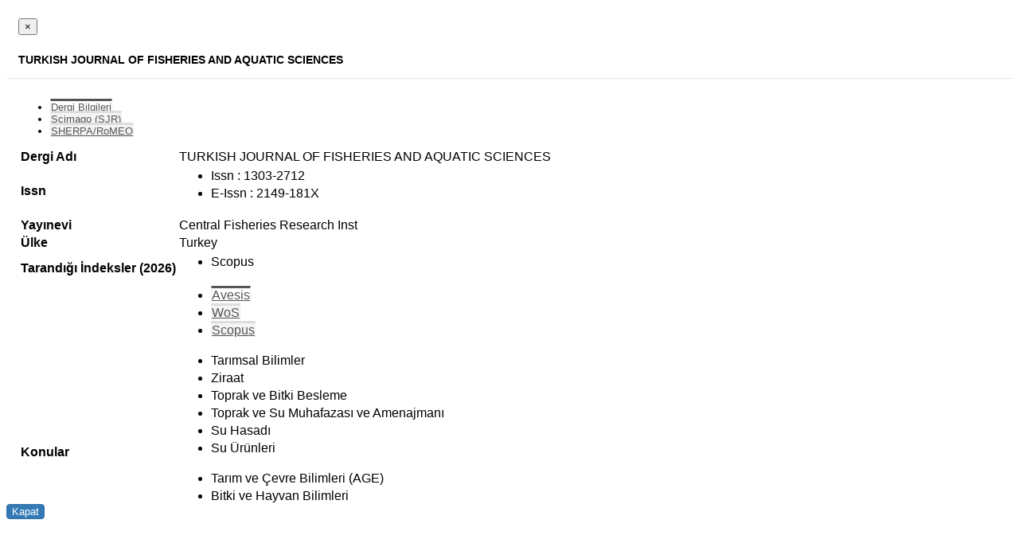

--- FILE ---
content_type: text/html; charset=utf-8
request_url: https://avesis.deu.edu.tr/journal/getjournaldetailbyarticleid?articleId=4b321a2d-72fd-4b8c-ba5e-9fd6dcad1116&modalDisplayedControllerId=5&journalName=TURKISH%20JOURNAL%20OF%20FISHERIES%20AND%20AQUATIC%20SCIENCES
body_size: 10033
content:


<style>
    .table-hover > tbody > tr:first-child > td {
        border-top: none !important;
    }

    .table-hover > tbody > tr > td:first-child > label {
        font-weight: bold !important;
    }

    .tab-pane .form-group .result-content {
        min-height: 20px;
    }

    #JournalDetailModal .modal-header {
        padding: 15px !important;
        border-bottom: 1px solid #e5e5e5 !important;
        color: black !important;
        background-color: white !important;
    }

    #JournalDetailModal .nav-tabs li.active a {
        background-color: #FFFFFF;
        border-top: 3px solid #555555;
        color: #555555;
    }

    #JournalDetailModal .modal-title {
        margin-bottom: 0px !important;
        padding-bottom: 0px !important;
        background-color: white;
        color: black;
        font-size: 14px;
    }

    #JournalDetailModal .modal-body {
        padding: 15px;
    }

    #JournalDetailModal .nav-tabs li a, .nav-tabs li a:hover {
        background: #F4F4F4;
        border-bottom: none;
        border-left: 1px solid #EEE;
        border-right: 1px solid #EEE;
        border-top: 3px solid #DDD;
        color: #555;
    }

    #JournalDetailModal {
        color: black !important;
        font-size: 13px !important;
        font-family: "Open Sans", Arial, sans-serif !important;
    }

    #InfoTab li {
        line-height: 1.42857143;
    }

    #JournalDetailModal .btn-primary {
        border: 1px solid transparent;
        border-radius: 4px;
        color: #fff;
        background-color: #337ab7;
        border-color: #2e6da4;
    }

        #JournalDetailModal .btn-primary:hover {
            border-color: #0099e6 !important;
            background-color: #0099e6;
        }

    #JournalDetailModal table td {
        text-align: left;
    }

    #JournalDetailModal .url {
        padding-left: 4px;
        color: #08c;
        font-weight: 600;
    }

    #JournalDetailModal .url-icon {
        color: #08c;
    }
</style>


<div id="JournalDetailModal">
    <div class="modal-header">
        <button type="button" class="close" data-dismiss="modal" aria-label="Close">
            <span aria-hidden="true">&times;</span>
        </button>
        <h5 class="modal-title">
            <strong>TURKISH JOURNAL OF FISHERIES AND AQUATIC SCIENCES</strong>
        </h5>
    </div>
    <div class="modal-body" style="max-height: 70vh; overflow-y: auto;">
        <ul class="nav nav-tabs">
                <li class="active">
                    <a data-toggle="tab" href="#InfoTab">Dergi Bilgileri</a>
                </li>
                                        <li><a data-toggle="tab" href="#SJRTab">Scimago (SJR)</a></li>
                                        <li><a data-toggle="tab" href="#SherpaRomeoTab">SHERPA/RoMEO</a></li>
                    </ul>
        <div class="tab-content">
                <div id="InfoTab" class="tab-pane active">
                    <table class="table table-hover">
                        <tbody>
                                    <tr>
            <td><label for="Journal_Name">Dergi Adı</label></td>
            <td>TURKISH JOURNAL OF FISHERIES AND AQUATIC SCIENCES</td>
        </tr>

                            <tr>
                                <td><label for="Journal_JournalIdentifiers">Issn</label></td>
                                <td>
                                    <ul class="research-area-list">
                                                <li>Issn : 1303-2712</li>
                                                <li>E-Issn : 2149-181X</li>
                                    </ul>
                                </td>
                            </tr>
                                    <tr>
            <td><label for="Journal_Publisher">Yayınevi</label></td>
            <td>Central Fisheries Research Inst</td>
        </tr>

                                    <tr>
            <td><label for="Journal_Country">&#220;lke</label></td>
            <td>Turkey</td>
        </tr>

                                <tr>
                                    <td><label for="Journal_JournalIndexes">Tarandığı İndeksler</label> <label for="">(2026)</label></td>
                                    <td>
                                            <ul class="research-area-list">
            <li>Scopus</li>
    </ul>

                                    </td>
                                </tr>
                                                            <tr>
                                    <td><label for="Journal_Subjects">Konular</label></td>
                                    <td>
                                        <ul class="nav nav-tabs">
                                                <li class="active"><a data-toggle="tab" href="#AvesisSubjects">Avesis</a></li>
                                                                                            <li class=""><a data-toggle="tab" href="#WoSSubjects">WoS</a></li>
                                                                                            <li class=""><a data-toggle="tab" href="#ScopusSubjects">Scopus</a></li>
                                        </ul>
                                        <div class="tab-content">
                                            <div id="AvesisSubjects" class="tab-pane active">    <ul class="research-area-list">
            <li>Tarımsal Bilimler</li>
            <li>Ziraat</li>
            <li>Toprak ve Bitki Besleme</li>
            <li>Toprak ve Su Muhafazası ve Amenajmanı</li>
            <li>Su Hasadı</li>
            <li>Su &#220;r&#252;nleri</li>
    </ul>
</div>
                                            <div id="WoSSubjects" class="tab-pane ">    <ul class="research-area-list">
            <li>Tarım ve &#199;evre Bilimleri (AGE)</li>
            <li>Bitki ve Hayvan Bilimleri</li>
            <li>DENİZ VE TATLISU BİYOLOJİSİ</li>
            <li>BALIK&#199;ILIK</li>
    </ul>
</div>
                                            <div id="ScopusSubjects" class="tab-pane ">    <ul class="research-area-list">
            <li>Yaşam Bilimleri</li>
            <li>Hayvan Bilimi ve Zooloji</li>
            <li>Su Bilimi</li>
    </ul>
</div>
                                        </div>
                                    </td>
                                </tr>
                            
                        </tbody>
                    </table>
                </div>
                                        <div id="SJRTab" class="tab-pane">
                    <div class="form-group">
                        <div id="scimagoJournalCountryRankResult" class="result-content"></div>
                    </div>
                </div>
                                        <div id="SherpaRomeoTab" class="tab-pane">
                    <div class="form-group">
                        <div id="sherpaRomeoResult" class="result-content"></div>
                    </div>
                </div>
                    </div>
    </div>
    <div class="modal-footer">
        <button type="button" class="btn btn-primary" data-dismiss="modal">Kapat</button>
    </div>
</div>






<script type="text/javascript">
        $(".result-content").loadingOverlay().trigger('loading-overlay:show');

        var journalIdentifiers = [{"IdType":"Issn","Value":"1303-2712"},{"IdType":"EIssn","Value":"2149-181X"}];
        var identifierValues = journalIdentifiers.map(i => i.Value);
        var issn = journalIdentifiers.find(s => s.IdType == "Issn")?.Value;
        var eIssn = journalIdentifiers.find(s => s.IdType == "EIssn" || s.IdType == "RelatedIssn")?.Value;
        var journalName = "TURKISH JOURNAL OF FISHERIES AND AQUATIC SCIENCES".replace(/[^a-zA-Z0-9]/g, '');
        var controllerId = "5";

        if ('False' == 'True') {
            getJournalCiteReport();
        }
        if ('True' == 'True') {
            getSherpaRomeoInformation(issn, controllerId);
        }
        if ('True' == 'True') {
            getScimagoJournalCountryRank();
        }
        if ('False' == 'True') {
            getScopusJournalMetrics(journalName);
        }
        if ('False' == 'True') {
            getJournalQuartilesByYearLineChart(journalName);
        }

        function getJournalCiteReport() {
            $.post('/journal/getmaxjcr', { identifiers: identifierValues }, function (result) {
                $('#jcrResult').html(result);
                if ("True" == "False") {
                    $('.impact-factor').remove();
                }
            });
        }

        function getSherpaRomeoInformation(issn, controllerId) {
            $.get('/journal/getsherparomeoinformation', { issn: issn, controllerId: controllerId }, function (result) {
                $('#sherpaRomeoResult').html(result);
            });
        }

        function getScimagoJournalCountryRank() {
            $.post('/journal/getmaxsjr', { identifiers: identifierValues }, function (result) {
                $('#scimagoJournalCountryRankResult').html(result);
                if ("True" == "False") {
                    $('.SJRimpact-factor').remove();
                }
            });
        }

        function getScopusJournalMetrics(journalName) {
            $.post('/journal/getscopusjournalmetrics', { year: 2026, identifiers: identifierValues, journalName: journalName }, function (result) {
                $('#scopusJournalMetricResult').html(result);
                if ("True" == "False") {
                    $('.ScopusImpact-factor').remove();
                }
            });
        }

        function getJournalQuartilesByYearLineChart(journalName) {
            $.post('/journal/getjournalquartilesbyyear', { identifiers: identifierValues, journalName: journalName }, function (result) {
                $('#quartilesByYearTabResult').html(result);
            });
        }
</script>
